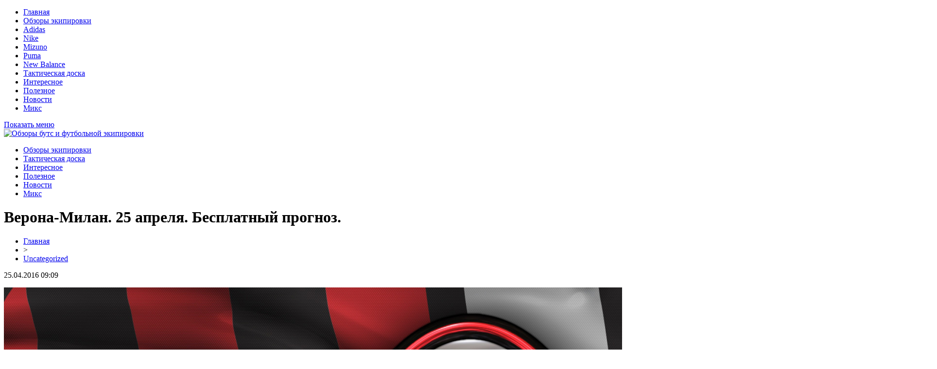

--- FILE ---
content_type: text/html; charset=UTF-8
request_url: https://my-soccer.ru/uncategorized/verona-milan-25-aprelya-besplatnyj-prognoz/
body_size: 6406
content:
<!DOCTYPE html PUBLIC "-//W3C//DTD XHTML 1.0 Transitional//EN" "http://www.w3.org/TR/xhtml1/DTD/xhtml1-transitional.dtd">
<html xmlns="http://www.w3.org/1999/xhtml">
<head>
<meta http-equiv="Content-Type" content="text/html; charset=utf-8" />
<meta name="viewport" content="width=device-width, initial-scale=1">

<title>Верона-Милан. 25 апреля. Бесплатный прогноз.</title>
<meta name="description" content="Всем привет! С вами Алекс Чернов и рассмотрим игры понедельника 25 апреля. Буду краток. Верона-Милан. В понедельник в Итальянском чемпионате к полумертвой Вероне приедет в гости Милан. Милан после смены тренера вроде как слегка оживился, пока не пропускают, но и не забивают много, увы. Но выигрывать у Вероны Милан обязан." />
<meta name="keywords" content="Верона, Милан, апреля, Бесплатный, прогноз" />

<link rel="Shortcut Icon" href="https://my-soccer.ru/favicon.png" type="image/x-icon" />
<link rel="stylesheet" href="https://my-soccer.ru/wp-content/themes/site/style.css" type="text/css" />
<script src="https://ajax.googleapis.com/ajax/libs/jquery/3.1.1/jquery.min.js"></script>
<link href='http://fonts.googleapis.com/css?family=Cuprum:400,400italic&subset=cyrillic' rel='stylesheet' type='text/css'><meta name='robots' content='max-image-preview:large' />
<style id='classic-theme-styles-inline-css' type='text/css'>
/*! This file is auto-generated */
.wp-block-button__link{color:#fff;background-color:#32373c;border-radius:9999px;box-shadow:none;text-decoration:none;padding:calc(.667em + 2px) calc(1.333em + 2px);font-size:1.125em}.wp-block-file__button{background:#32373c;color:#fff;text-decoration:none}
</style>
<style id='global-styles-inline-css' type='text/css'>
body{--wp--preset--color--black: #000000;--wp--preset--color--cyan-bluish-gray: #abb8c3;--wp--preset--color--white: #ffffff;--wp--preset--color--pale-pink: #f78da7;--wp--preset--color--vivid-red: #cf2e2e;--wp--preset--color--luminous-vivid-orange: #ff6900;--wp--preset--color--luminous-vivid-amber: #fcb900;--wp--preset--color--light-green-cyan: #7bdcb5;--wp--preset--color--vivid-green-cyan: #00d084;--wp--preset--color--pale-cyan-blue: #8ed1fc;--wp--preset--color--vivid-cyan-blue: #0693e3;--wp--preset--color--vivid-purple: #9b51e0;--wp--preset--gradient--vivid-cyan-blue-to-vivid-purple: linear-gradient(135deg,rgba(6,147,227,1) 0%,rgb(155,81,224) 100%);--wp--preset--gradient--light-green-cyan-to-vivid-green-cyan: linear-gradient(135deg,rgb(122,220,180) 0%,rgb(0,208,130) 100%);--wp--preset--gradient--luminous-vivid-amber-to-luminous-vivid-orange: linear-gradient(135deg,rgba(252,185,0,1) 0%,rgba(255,105,0,1) 100%);--wp--preset--gradient--luminous-vivid-orange-to-vivid-red: linear-gradient(135deg,rgba(255,105,0,1) 0%,rgb(207,46,46) 100%);--wp--preset--gradient--very-light-gray-to-cyan-bluish-gray: linear-gradient(135deg,rgb(238,238,238) 0%,rgb(169,184,195) 100%);--wp--preset--gradient--cool-to-warm-spectrum: linear-gradient(135deg,rgb(74,234,220) 0%,rgb(151,120,209) 20%,rgb(207,42,186) 40%,rgb(238,44,130) 60%,rgb(251,105,98) 80%,rgb(254,248,76) 100%);--wp--preset--gradient--blush-light-purple: linear-gradient(135deg,rgb(255,206,236) 0%,rgb(152,150,240) 100%);--wp--preset--gradient--blush-bordeaux: linear-gradient(135deg,rgb(254,205,165) 0%,rgb(254,45,45) 50%,rgb(107,0,62) 100%);--wp--preset--gradient--luminous-dusk: linear-gradient(135deg,rgb(255,203,112) 0%,rgb(199,81,192) 50%,rgb(65,88,208) 100%);--wp--preset--gradient--pale-ocean: linear-gradient(135deg,rgb(255,245,203) 0%,rgb(182,227,212) 50%,rgb(51,167,181) 100%);--wp--preset--gradient--electric-grass: linear-gradient(135deg,rgb(202,248,128) 0%,rgb(113,206,126) 100%);--wp--preset--gradient--midnight: linear-gradient(135deg,rgb(2,3,129) 0%,rgb(40,116,252) 100%);--wp--preset--font-size--small: 13px;--wp--preset--font-size--medium: 20px;--wp--preset--font-size--large: 36px;--wp--preset--font-size--x-large: 42px;--wp--preset--spacing--20: 0.44rem;--wp--preset--spacing--30: 0.67rem;--wp--preset--spacing--40: 1rem;--wp--preset--spacing--50: 1.5rem;--wp--preset--spacing--60: 2.25rem;--wp--preset--spacing--70: 3.38rem;--wp--preset--spacing--80: 5.06rem;--wp--preset--shadow--natural: 6px 6px 9px rgba(0, 0, 0, 0.2);--wp--preset--shadow--deep: 12px 12px 50px rgba(0, 0, 0, 0.4);--wp--preset--shadow--sharp: 6px 6px 0px rgba(0, 0, 0, 0.2);--wp--preset--shadow--outlined: 6px 6px 0px -3px rgba(255, 255, 255, 1), 6px 6px rgba(0, 0, 0, 1);--wp--preset--shadow--crisp: 6px 6px 0px rgba(0, 0, 0, 1);}:where(.is-layout-flex){gap: 0.5em;}:where(.is-layout-grid){gap: 0.5em;}body .is-layout-flex{display: flex;}body .is-layout-flex{flex-wrap: wrap;align-items: center;}body .is-layout-flex > *{margin: 0;}body .is-layout-grid{display: grid;}body .is-layout-grid > *{margin: 0;}:where(.wp-block-columns.is-layout-flex){gap: 2em;}:where(.wp-block-columns.is-layout-grid){gap: 2em;}:where(.wp-block-post-template.is-layout-flex){gap: 1.25em;}:where(.wp-block-post-template.is-layout-grid){gap: 1.25em;}.has-black-color{color: var(--wp--preset--color--black) !important;}.has-cyan-bluish-gray-color{color: var(--wp--preset--color--cyan-bluish-gray) !important;}.has-white-color{color: var(--wp--preset--color--white) !important;}.has-pale-pink-color{color: var(--wp--preset--color--pale-pink) !important;}.has-vivid-red-color{color: var(--wp--preset--color--vivid-red) !important;}.has-luminous-vivid-orange-color{color: var(--wp--preset--color--luminous-vivid-orange) !important;}.has-luminous-vivid-amber-color{color: var(--wp--preset--color--luminous-vivid-amber) !important;}.has-light-green-cyan-color{color: var(--wp--preset--color--light-green-cyan) !important;}.has-vivid-green-cyan-color{color: var(--wp--preset--color--vivid-green-cyan) !important;}.has-pale-cyan-blue-color{color: var(--wp--preset--color--pale-cyan-blue) !important;}.has-vivid-cyan-blue-color{color: var(--wp--preset--color--vivid-cyan-blue) !important;}.has-vivid-purple-color{color: var(--wp--preset--color--vivid-purple) !important;}.has-black-background-color{background-color: var(--wp--preset--color--black) !important;}.has-cyan-bluish-gray-background-color{background-color: var(--wp--preset--color--cyan-bluish-gray) !important;}.has-white-background-color{background-color: var(--wp--preset--color--white) !important;}.has-pale-pink-background-color{background-color: var(--wp--preset--color--pale-pink) !important;}.has-vivid-red-background-color{background-color: var(--wp--preset--color--vivid-red) !important;}.has-luminous-vivid-orange-background-color{background-color: var(--wp--preset--color--luminous-vivid-orange) !important;}.has-luminous-vivid-amber-background-color{background-color: var(--wp--preset--color--luminous-vivid-amber) !important;}.has-light-green-cyan-background-color{background-color: var(--wp--preset--color--light-green-cyan) !important;}.has-vivid-green-cyan-background-color{background-color: var(--wp--preset--color--vivid-green-cyan) !important;}.has-pale-cyan-blue-background-color{background-color: var(--wp--preset--color--pale-cyan-blue) !important;}.has-vivid-cyan-blue-background-color{background-color: var(--wp--preset--color--vivid-cyan-blue) !important;}.has-vivid-purple-background-color{background-color: var(--wp--preset--color--vivid-purple) !important;}.has-black-border-color{border-color: var(--wp--preset--color--black) !important;}.has-cyan-bluish-gray-border-color{border-color: var(--wp--preset--color--cyan-bluish-gray) !important;}.has-white-border-color{border-color: var(--wp--preset--color--white) !important;}.has-pale-pink-border-color{border-color: var(--wp--preset--color--pale-pink) !important;}.has-vivid-red-border-color{border-color: var(--wp--preset--color--vivid-red) !important;}.has-luminous-vivid-orange-border-color{border-color: var(--wp--preset--color--luminous-vivid-orange) !important;}.has-luminous-vivid-amber-border-color{border-color: var(--wp--preset--color--luminous-vivid-amber) !important;}.has-light-green-cyan-border-color{border-color: var(--wp--preset--color--light-green-cyan) !important;}.has-vivid-green-cyan-border-color{border-color: var(--wp--preset--color--vivid-green-cyan) !important;}.has-pale-cyan-blue-border-color{border-color: var(--wp--preset--color--pale-cyan-blue) !important;}.has-vivid-cyan-blue-border-color{border-color: var(--wp--preset--color--vivid-cyan-blue) !important;}.has-vivid-purple-border-color{border-color: var(--wp--preset--color--vivid-purple) !important;}.has-vivid-cyan-blue-to-vivid-purple-gradient-background{background: var(--wp--preset--gradient--vivid-cyan-blue-to-vivid-purple) !important;}.has-light-green-cyan-to-vivid-green-cyan-gradient-background{background: var(--wp--preset--gradient--light-green-cyan-to-vivid-green-cyan) !important;}.has-luminous-vivid-amber-to-luminous-vivid-orange-gradient-background{background: var(--wp--preset--gradient--luminous-vivid-amber-to-luminous-vivid-orange) !important;}.has-luminous-vivid-orange-to-vivid-red-gradient-background{background: var(--wp--preset--gradient--luminous-vivid-orange-to-vivid-red) !important;}.has-very-light-gray-to-cyan-bluish-gray-gradient-background{background: var(--wp--preset--gradient--very-light-gray-to-cyan-bluish-gray) !important;}.has-cool-to-warm-spectrum-gradient-background{background: var(--wp--preset--gradient--cool-to-warm-spectrum) !important;}.has-blush-light-purple-gradient-background{background: var(--wp--preset--gradient--blush-light-purple) !important;}.has-blush-bordeaux-gradient-background{background: var(--wp--preset--gradient--blush-bordeaux) !important;}.has-luminous-dusk-gradient-background{background: var(--wp--preset--gradient--luminous-dusk) !important;}.has-pale-ocean-gradient-background{background: var(--wp--preset--gradient--pale-ocean) !important;}.has-electric-grass-gradient-background{background: var(--wp--preset--gradient--electric-grass) !important;}.has-midnight-gradient-background{background: var(--wp--preset--gradient--midnight) !important;}.has-small-font-size{font-size: var(--wp--preset--font-size--small) !important;}.has-medium-font-size{font-size: var(--wp--preset--font-size--medium) !important;}.has-large-font-size{font-size: var(--wp--preset--font-size--large) !important;}.has-x-large-font-size{font-size: var(--wp--preset--font-size--x-large) !important;}
.wp-block-navigation a:where(:not(.wp-element-button)){color: inherit;}
:where(.wp-block-post-template.is-layout-flex){gap: 1.25em;}:where(.wp-block-post-template.is-layout-grid){gap: 1.25em;}
:where(.wp-block-columns.is-layout-flex){gap: 2em;}:where(.wp-block-columns.is-layout-grid){gap: 2em;}
.wp-block-pullquote{font-size: 1.5em;line-height: 1.6;}
</style>
<link rel="canonical" href="https://my-soccer.ru/uncategorized/verona-milan-25-aprelya-besplatnyj-prognoz/" />
<link rel="alternate" type="application/json+oembed" href="https://my-soccer.ru/wp-json/oembed/1.0/embed?url=https%3A%2F%2Fmy-soccer.ru%2Funcategorized%2Fverona-milan-25-aprelya-besplatnyj-prognoz%2F" />
<link rel="alternate" type="text/xml+oembed" href="https://my-soccer.ru/wp-json/oembed/1.0/embed?url=https%3A%2F%2Fmy-soccer.ru%2Funcategorized%2Fverona-milan-25-aprelya-besplatnyj-prognoz%2F&#038;format=xml" />
<link rel="icon" href="https://my-soccer.ru/wp-content/uploads/2016/02/cropped-football_PNG1086-32x32.png" sizes="32x32" />
<link rel="icon" href="https://my-soccer.ru/wp-content/uploads/2016/02/cropped-football_PNG1086-192x192.png" sizes="192x192" />
<link rel="apple-touch-icon" href="https://my-soccer.ru/wp-content/uploads/2016/02/cropped-football_PNG1086-180x180.png" />
<meta name="msapplication-TileImage" content="https://my-soccer.ru/wp-content/uploads/2016/02/cropped-football_PNG1086-270x270.png" />
</head>

<body>

<div class="mobile_menu_container">
    <div class="mobile_menu_content">
        <ul>
		<li><a href="https://my-soccer.ru/">Главная</a></li>
		<li><a href="https://my-soccer.ru/category/obzory/">Обзоры экипировки</a></li>
		<li><a href="https://my-soccer.ru/?s=adidas">Adidas</a></li>
		<li><a href="https://my-soccer.ru/?s=nike">Nike</a></li>
		<li><a href="https://my-soccer.ru/?s=mizuno">Mizuno</a></li>
		<li><a href="https://my-soccer.ru/?s=puma">Puma</a></li>
		<li><a href="https://my-soccer.ru/?s=balance">New Balance</a></li>
		<li><a href="https://my-soccer.ru/takticheskaya-doska/">Тактическая доска</a></li>
		<li><a href="https://my-soccer.ru/category/interesnoe/">Интересное</a></li>
		<li><a href="https://my-soccer.ru/category/poleznoe/">Полезное</a></li>
		<li><a href="https://my-soccer.ru/category/novosti/">Новости</a></li>
		<li><a href="https://my-soccer.ru/category/miks/">Микс</a></li>
        </ul>
    </div>
</div>
<div class="mobile_menu_overlay"></div>

<div class="menuhec">
	<a href="#" class="mobile_menu">Показать меню</a>
</div>






<div id="headmid">
	<div id="headmidleft">
		<a href="https://my-soccer.ru/" title="Обзоры бутс и футбольной экипировки"><img src="https://my-soccer.ru/wp-content/themes/site/images/logo.png" alt="Обзоры бутс и футбольной экипировки" /></a>
	</div>
	<div id="headmidright">
		<ul>
			<li><a href="https://my-soccer.ru/category/obzory/">Обзоры экипировки</a></li>
			<li><a href="https://my-soccer.ru/takticheskaya-doska/">Тактическая доска</a></li>
			<li><a href="https://my-soccer.ru/category/interesnoe/">Интересное</a></li>
			<li><a href="https://my-soccer.ru/category/poleznoe/">Полезное</a></li>
			<li><a href="https://my-soccer.ru/category/novosti/">Новости</a></li>
			<li><a href="https://my-soccer.ru/category/miks/">Микс</a></li>
		</ul>
	</div>
</div>

<div id="headtop">
	<div id="headtopleft">

	</div>
</div>

<div id="main">
<div id="content">
	<h1>Верона-Милан. 25 апреля. Бесплатный прогноз.</h1>
	<div class="inlenta">
		<div id="breadcrumb"><ul><li><a href="https://my-soccer.ru">Главная</a></li><li>&gt;</li><li><a href="https://my-soccer.ru/category/uncategorized/">Uncategorized</a></li></ul></div>		<div id="datecont">25.04.2016 09:09</div>
	</div>
	
				
	<div id="samtext">

                    <p><img src="https://my-soccer.ru/wp-content/uploads/2016/04/ac-milan-flag-wallpaper.jpg" alt="Верона-Милан. 25 апреля. Бесплатный прогноз." title="Верона-Милан. 25 апреля. Бесплатный прогноз." /></p>            <p>Всем привет! С вами Алекс Чернов и рассмотрим игры понедельника 25 апреля. Буду краток.</p>
<p><strong>Верона-Милан.</strong> В понедельник в Итальянском чемпионате к полумертвой Вероне приедет в гости Милан. Милан после смены тренера вроде как слегка оживился, пока не пропускают, но и не забивают много, увы. Но выигрывать у Вероны Милан обязан. Верона по праву худшая команда Итальянской Серии А на данный момент из которой она кстати благополучно вылетает по окончании сезона. Так что побеждать Милан обязан, пусть и не с большим количеством забитых мячей. Ставлю на победу гостей.</p>
<p><strong>Мой прогноз: П2. КФ 1,68</strong></p>
<p>Всем удачи и ждем красивый футбол!</p>
        
			</div>	

<div id="alsor">
<p><img src="https://my-soccer.ru/wp-content/themes/site/images/li.png" width="6" height="9" style="margin-right:6px;" /><a href="https://my-soccer.ru/stati/novovvedeniya-v-pravilax/">Нововведения в правилах, которые не прижились в футболе</a></p>
<p><img src="https://my-soccer.ru/wp-content/themes/site/images/li.png" width="6" height="9" style="margin-right:6px;" /><a href="https://my-soccer.ru/interesnoe/top-10-luchshix-buts-za-2019-god/">ТОП-10 лучших бутс за 2021 год</a></p>
<p><img src="https://my-soccer.ru/wp-content/themes/site/images/li.png" width="6" height="9" style="margin-right:6px;" /><a href="https://my-soccer.ru/poleznoe/kak-pravilno-vybrat-podoshvu-buts/">Как правильно выбрать подошву бутс?</a></p>
<p><img src="https://my-soccer.ru/wp-content/themes/site/images/li.png" width="6" height="9" style="margin-right:6px;" /><a href="https://my-soccer.ru/novosti/nike-tiempo-legend-8-v-neveroyatnom-pake-dazzle-camo/">Nike Tiempo Legend 8 в невероятном паке "Dazzle Camo"</a></p>
<p><img src="https://my-soccer.ru/wp-content/themes/site/images/li.png" width="6" height="9" style="margin-right:6px;" /><a href="https://my-soccer.ru/miks/futbolnye-navyki-v-rannem-vozraste-sekrety-uspeha/">Футбольные навыки в раннем возрасте: секреты успеха</a></p>
<p><img src="https://my-soccer.ru/wp-content/themes/site/images/li.png" width="6" height="9" style="margin-right:6px;" /><a href="https://my-soccer.ru/miks/kak-vybrat-futbolnye-butsy-dlya-oseni/">Как выбрать футбольные бутсы для осени</a></p>
</div>



</div>

<div id="sidebar">
	<div class="polza">Обзоры экипировки</div>
	<div class="sidka2">
		<div class="sideother2">
			<ul>
			<li><a href="https://my-soccer.ru/?s=adidas">Adidas</a></li>
			<li><a href="https://my-soccer.ru/?s=nike">Nike</a></li>
			<li><a href="https://my-soccer.ru/?s=mizuno">Mizuno</a></li>
			<li><a href="https://my-soccer.ru/?s=puma">Puma</a></li>
			<li><a href="https://my-soccer.ru/?s=balance">New Balance</a></li>
			</ul>
		</div>
	</div>
	
	<div class="sidka">
		<div class="sidzag">Все новости сайта</div>	
		<div class="sideother">
					<p><a href="https://my-soccer.ru/miks/futbolnye-navyki-v-rannem-vozraste-sekrety-uspeha/">Футбольные навыки в раннем возрасте: секреты успеха</a> <span>22:25</span></p>
					<p><a href="https://my-soccer.ru/miks/kak-vybrat-futbolnye-butsy-dlya-oseni/">Как выбрать футбольные бутсы для осени</a> <span>21:24</span></p>
					<p><a href="https://my-soccer.ru/miks/originalnye-zapchasti-vash-vernyj-vybor-dlya-avtomobilya/">Оригинальные запчасти: ваш верный выбор для автомобиля</a> <span>00:27</span></p>
					<p><a href="https://my-soccer.ru/miks/masla-dlya-vashego-avto-sekrety-vybora-i-hraneniya/">Масла для вашего авто: секреты выбора и хранения</a> <span>04:30</span></p>
					<p><a href="https://my-soccer.ru/miks/futbolnaya-psihologiya-kak-moralnoe-sostoyanie-vliyaet-na-rezultat/">Футбольная психология: как моральное состояние влияет на результат</a> <span>20:04</span></p>
					<p><a href="https://my-soccer.ru/miks/taktika-2025-kak-menyayutsya-igrovye-shemy-i-strategii-komand/">Тактика 2025: как меняются игровые схемы и стратегии команд</a> <span>20:03</span></p>
					<p><a href="https://my-soccer.ru/miks/lino-v-mire-onlajn-gelinga/">Live-казино в мире онлайн гемблинга</a> <span>04:49</span></p>
					<p><a href="https://my-soccer.ru/miks/optimizacziya-vidimosti-sekrety-uspeha-v-peterburge/">Оптимизация видимости: секреты успеха в Петербурге</a> <span>04:12</span></p>
					<p><a href="https://my-soccer.ru/miks/svetilniki-v-stile-tiffani-iskusstvo-v-vashem-interere/">Светильники в стиле Тиффани: Искусство в вашем интерьере</a> <span>00:37</span></p>
					<p><a href="https://my-soccer.ru/miks/avtomaticheskij-strazh-vashego-doma-gid-po-vyboru-idealnyh-vorot/">Автоматический страж вашего дома: гид по выбору идеальных ворот</a> <span>02:17</span></p>
					<p><a href="https://my-soccer.ru/miks/neobychnye-radosti-skrytye-preimushhestva-igr/">Необычные радости онлайн-казино: скрытые преимущества азартных игр</a> <span>07:13</span></p>
					<p><a href="https://my-soccer.ru/miks/kapdlya-pohudeniya-i-detoksikaczii/">Капельницы для похудения и детоксикации</a> <span>20:22</span></p>
					<p><a href="https://my-soccer.ru/miks/istoriya-i-evolyucziya-sportivnyh-setok-ot-drevnih-vremen-do-sovremennyh-tehnologij/">История и эволюция спортивных сеток: от древних времен до современных технологий</a> <span>13:47</span></p>
					<p><a href="https://my-soccer.ru/miks/soczialnye-k-chto-eto-i-kak-igrat/">Социальные казино: что это и как играть</a> <span>19:26</span></p>
					<p><a href="https://my-soccer.ru/miks/pol-programmirovaniya-v-sovremennom-mire/">Pоль программирования в современном мире</a> <span>06:39</span></p>
					<p><a href="https://my-soccer.ru/miks/professionalnoe-prodvizhenie-v-soczialnyh-setyah-ot-smoservis/">Профессиональное продвижение в социальных сетях от СМОСЕРВИС</a> <span>22:01</span></p>
					<p><a href="https://my-soccer.ru/miks/ryukzak-s-logotipom-otlichnyj-podarok-sotrudnikam-na-korporativ/">Рюкзак с логотипом – отличный подарок сотрудникам на корпоратив</a> <span>05:59</span></p>
					<p><a href="https://my-soccer.ru/miks/preimushhestva-stretchinga-dlya-zdorovya/">Преимущества стретчинга для здоровья</a> <span>20:26</span></p>
					<p><a href="https://my-soccer.ru/miks/rol-kachestvennoj-detskoj-odezhdy-v-zhizni-rebenka/">Роль качественной детской одежды в жизни ребенка</a> <span>04:55</span></p>
				</div>
	</div>
	


</div>
</div>


<div id="footmenu">
	<ul>
		<li><a href="https://my-soccer.ru/">Главная</a></li>
		<li><a href="https://my-soccer.ru/category/obzory/">Обзоры экипировки</a></li>
		<li><a href="https://my-soccer.ru/?s=adidas">Adidas</a></li>
		<li><a href="https://my-soccer.ru/?s=nike">Nike</a></li>
		<li><a href="https://my-soccer.ru/?s=mizuno">Mizuno</a></li>
		<li><a href="https://my-soccer.ru/?s=puma">Puma</a></li>
		<li><a href="https://my-soccer.ru/?s=balance">New Balance</a></li>
		<li><a href="https://my-soccer.ru/takticheskaya-doska/">Тактическая доска</a></li>
		<li><a href="https://my-soccer.ru/category/interesnoe/">Интересное</a></li>
		<li><a href="https://my-soccer.ru/category/poleznoe/">Полезное</a></li>
		<li><a href="https://my-soccer.ru/category/novosti/">Новости</a></li>
		<li><a href="https://my-soccer.ru/category/miks/">Микс</a></li>
	</ul>
</div>

<div id="footfoot">
	<div class="footleft">
		2026 &copy; "<a href="https://my-soccer.ru/">Обзоры бутс и футбольной экипировки</a>". Все права защищены.
	</div>
	<div class="footright">
		Редакция: <img src="https://my-soccer.ru/mysoccerru.png" style="margin-bottom:-5px;" /> | <a href="https://my-soccer.ru/sitemap.xml">Карта сайта</a>
	</div>
</div>

<script type="text/javascript">
$(function() {
    $(document).on("click", ".mobile_menu_container .parent", function(e) {
        e.preventDefault();
        $(".mobile_menu_container .activity").removeClass("activity");
        $(this).siblings("ul").addClass("loaded").addClass("activity");
    });
    $(document).on("click", ".mobile_menu_container .back", function(e) {
        e.preventDefault();
        $(".mobile_menu_container .activity").removeClass("activity");
        $(this).parent().parent().removeClass("loaded");
        $(this).parent().parent().parent().parent().addClass("activity");
    });
    $(document).on("click", ".mobile_menu", function(e) {
        e.preventDefault();
        $(".mobile_menu_container").addClass("loaded");
        $(".mobile_menu_overlay").fadeIn();
    });
    $(document).on("click", ".mobile_menu_overlay", function(e) {
        $(".mobile_menu_container").removeClass("loaded");
        $(this).fadeOut(function() {
            $(".mobile_menu_container .loaded").removeClass("loaded");
            $(".mobile_menu_container .activity").removeClass("activity");
        });
    });
})
</script>

<!--noindex-->
<!--noindex-->
<img src="https://mc.yandex.ru/watch/69563302" style="position:absolute; left:-9999px;" alt="" />
<script language="JavaScript"><!--
document.write('<img src="https://counter.yadro.ru/hit?r' +
escape(document.referrer) + ((typeof (screen) == 'undefined') ? '' :
';s' + screen.width + '*' + screen.height + '*' + (screen.colorDepth ?
screen.colorDepth : screen.pixelDepth)) + ';u' + escape(document.URL) +
';' + Math.random() +
'" alt="">')//--></script>
<!--/noindex--><!--/noindex-->

</body>

</html>